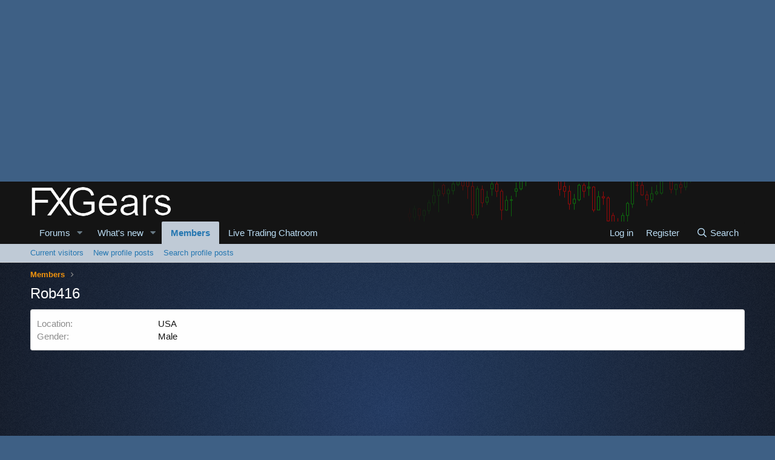

--- FILE ---
content_type: text/html; charset=UTF-8
request_url: https://www.forexpeacearmy.com/widget/7-8989
body_size: 1063
content:
<!DOCTYPE html>
<html lang="en-US">
    <head>
        <meta charset="UTF-8">
        <meta name="viewport" content="width=device-width, initial-scale=1">
        <meta name="csrf-param" content="_csrf">
<meta name="csrf-token" content="tH4x9UA8d4qcZqWA_g7Mbhox2LSCE54nM-2hI5hJZQLlD1KlAWtG09MD58udSKgJcHq62vdq1l5lvPt67X8cZw==">
        <title></title>
        <base target="_parent" />

        <link href="/css/widgets.css" rel="stylesheet">    </head>
    <body class="widget">

                        <a href="https://www.forexpeacearmy.com/forex-reviews/8989/fxgears.com" target="_blank">
        <div class="fpa-widget
         fpa-widget-t4         rating-cl-dark         rating-value-4"
         style="">
                                               
<div class="rating">
        <div class="rating-stars"> 
        <div class="rating-stars-full">
            <svg id="w1" class="d-inline-block" width="62" height="11.16" fill="currentColor" viewbox="0 0 100 18"><use xlink:href="/images/sprites/symbol/svg/sprite.symbol.svg#five-stars"></use></svg>            <div class="rating-stars-partial" style="width: 75.42%;">
                <svg id="w2" class="d-inline-block" width="62" height="11.16" fill="currentColor" viewbox="0 0 100 18"><use xlink:href="/images/sprites/symbol/svg/sprite.symbol.svg#five-stars"></use></svg>            </div>
        </div>
    </div>
    </div>
                                  <div class="details">
                            <span class="label">GOOD</span> 
                                        <span class="sitename">Forex Peace Army</span>
                    </div>
        <div class="image"></div>
            </div>

        </a>
        <script src="/dist/commons.bundle.js"></script>
<script src="/dist/robot-widget.bundle.js"></script>
    <script>(function(){function c(){var b=a.contentDocument||a.contentWindow.document;if(b){var d=b.createElement('script');d.innerHTML="window.__CF$cv$params={r:'9c1a0e944e915aae',t:'MTc2OTAzMjUzOA=='};var a=document.createElement('script');a.src='/cdn-cgi/challenge-platform/scripts/jsd/main.js';document.getElementsByTagName('head')[0].appendChild(a);";b.getElementsByTagName('head')[0].appendChild(d)}}if(document.body){var a=document.createElement('iframe');a.height=1;a.width=1;a.style.position='absolute';a.style.top=0;a.style.left=0;a.style.border='none';a.style.visibility='hidden';document.body.appendChild(a);if('loading'!==document.readyState)c();else if(window.addEventListener)document.addEventListener('DOMContentLoaded',c);else{var e=document.onreadystatechange||function(){};document.onreadystatechange=function(b){e(b);'loading'!==document.readyState&&(document.onreadystatechange=e,c())}}}})();</script></body>
</html>


--- FILE ---
content_type: text/html; charset=utf-8
request_url: https://www.google.com/recaptcha/api2/aframe
body_size: 260
content:
<!DOCTYPE HTML><html><head><meta http-equiv="content-type" content="text/html; charset=UTF-8"></head><body><script nonce="6FNj50FVAgQNKyVeU1MRYA">/** Anti-fraud and anti-abuse applications only. See google.com/recaptcha */ try{var clients={'sodar':'https://pagead2.googlesyndication.com/pagead/sodar?'};window.addEventListener("message",function(a){try{if(a.source===window.parent){var b=JSON.parse(a.data);var c=clients[b['id']];if(c){var d=document.createElement('img');d.src=c+b['params']+'&rc='+(localStorage.getItem("rc::a")?sessionStorage.getItem("rc::b"):"");window.document.body.appendChild(d);sessionStorage.setItem("rc::e",parseInt(sessionStorage.getItem("rc::e")||0)+1);localStorage.setItem("rc::h",'1769032540643');}}}catch(b){}});window.parent.postMessage("_grecaptcha_ready", "*");}catch(b){}</script></body></html>